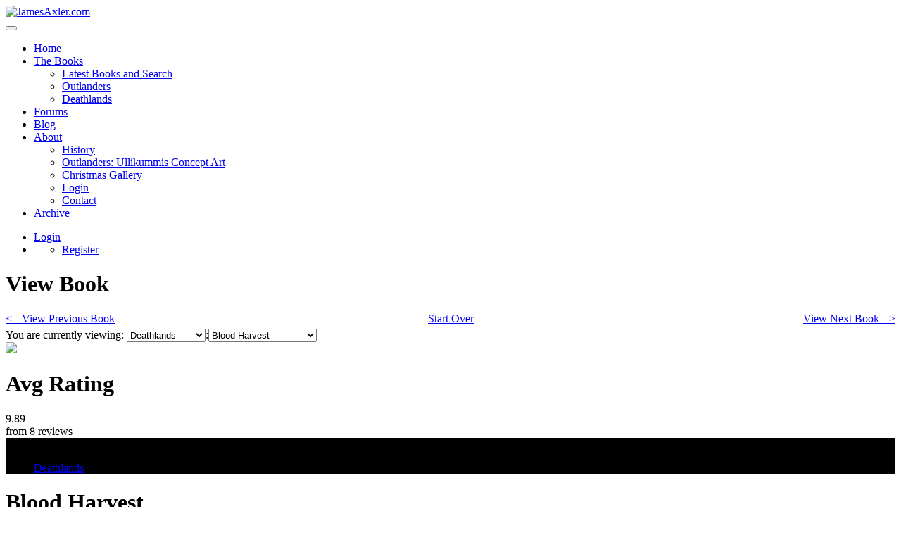

--- FILE ---
content_type: text/html; charset=utf-8
request_url: http://jamesaxler.com/TheBooks/tabid/55/ctl/ViewBook/mid/374/BookID/196/Default.aspx
body_size: 32431
content:
<!DOCTYPE html>
<html  lang="en-US">
<head id="Head"><meta content="text/html; charset=UTF-8" http-equiv="Content-Type" />
<meta name="REVISIT-AFTER" content="1 DAYS" />
<meta name="RATING" content="GENERAL" />
<meta name="RESOURCE-TYPE" content="DOCUMENT" />
<meta content="text/javascript" http-equiv="Content-Script-Type" />
<meta content="text/css" http-equiv="Content-Style-Type" />
<link rel="preconnect" href="https://fonts.googleapis.com">
<link rel="preconnect" href="https://fonts.gstatic.com" crossorigin>
<link href="https://fonts.googleapis.com/css2?family=Anton&family=Roboto&display=swap" rel="stylesheet"><title>
	The Books
</title><meta id="MetaDescription" name="description" content="A bibliography of all the series and books covered by JamesAxler.com." /><meta id="MetaKeywords" name="keywords" content="books bibliography" /><meta id="MetaRobots" name="robots" content="INDEX, FOLLOW" /><link href="/Resources/Shared/stylesheets/dnndefault/7.0.0/default.css?cdv=503" type="text/css" rel="stylesheet"/><link href="/DesktopModules/Catalog/module.css?cdv=503" type="text/css" rel="stylesheet"/><link href="/Portals/_default/skins/hammerflex2/css/bootstrap.min.css?cdv=503" type="text/css" rel="stylesheet"/><link href="/Portals/_default/skins/hammerflex2/skin.css?cdv=503" type="text/css" rel="stylesheet"/><link href="/Portals/_default/containers/darkknight/container.css?cdv=503" type="text/css" rel="stylesheet"/><link href="/Portals/0/portal.css?cdv=503" type="text/css" rel="stylesheet"/><script src="/Resources/libraries/jQuery/03_05_01/jquery.js?cdv=503" type="text/javascript"></script><script src="/Resources/libraries/jQuery-Migrate/03_02_00/jquery-migrate.js?cdv=503" type="text/javascript"></script>     
        
			    <script type="text/javascript">
			      var _gaq = _gaq || [];
			      _gaq.push(['_setAccount', 'UA-13185556-1']);
			      _gaq.push(['_trackPageview']);
			 
			      (function() {
				    var ga = document.createElement('script'); ga.type = 'text/javascript'; ga.async = true;
				    ga.src = ('https:' == document.location.protocol ? 'https://ssl' : 'http://www') + '.google-analytics.com/ga.js';
				    var s = document.getElementsByTagName('script')[0]; s.parentNode.insertBefore(ga, s);
			      })();
			    </script>
        
		  <meta name="viewport" content="width=device-width,initial-scale=1" /></head>
<body id="Body">

    <form method="post" action="/TheBooks/tabid/55/ctl/ViewBook/mid/374/BookID/196/Default.aspx" id="Form" enctype="multipart/form-data">
<div class="aspNetHidden">
<input type="hidden" name="__EVENTTARGET" id="__EVENTTARGET" value="" />
<input type="hidden" name="__EVENTARGUMENT" id="__EVENTARGUMENT" value="" />
<input type="hidden" name="__LASTFOCUS" id="__LASTFOCUS" value="" />
<input type="hidden" name="__VIEWSTATE" id="__VIEWSTATE" value="nVNBFvqwVIyqQVq/y2Iw6tAW+T26D3jFOichZeGNniuOV9hC+0U/hkEQmnik2aTC4ujK4YfMc/ejk1Eo3yVrbiHCovloOLag3Z2JkxAPyygrzvpDUjxIg7cCowgT3Kf4Jvuax7Rhq8QXdJSHjWDiUccikh+GDUxtSyP1NrFPV91geQ4dlJBYRuBh+jX726c9j3JH7gCT5zvD79g8hFuFeoUfc0TGLeoXTVRLA3R3UK7sTPRzTB6I0z2Cy7yKX/NZ3g4sZoj5R/DRjDbeKY0yjA6FS9rXHyYGZ/PQg6QxsVl0XAXsqbqh9LH3Fi/ZDqPTZY9abFlCDFUpBYfO+mtNvIw21GCSCb3IApTRlEweO9j6ePV4sKWbs4XyLKGTo+oXPvUCY+PtzeLsY4GjKsjxNSE4VOZNGmjj5LiREMzfRYEyPC2oNjJoJLQCZmF0CTz4PM5bUpUrxmo4i8EA/o2X6yJS/Dp7sXt3FIYyZ/ecPW6SRHi5q5YSPPV7Mj9ysDe4bGKT19RlfS2WRTHPl8H9iTAfD9qs7VAj2hTIUqKZaBS5DFJQZj0qeSsHSyqrbABeB/oj+9YMvoGfGf6QGXE06BAsQKyQSbJT3IqnTzpApDgMp5Ky4hjZaLxrLPHni1uAdThw7ris9SIsWpKMOqm72b5eYssON2BgvylK74ewB4kQGC8vaWtwP7kzsOW+dtd1HW2xRdDrJI8oEuLInWpX9lLOzFTbH+TTN9/0GKzWRwLry6do49/fkyS/jYlVnGE0sbjsJtCwkFjWswTAZkKYWqamVpeE5FaHS0o1zMpmW+aGtQkze99cBrR99wx/vbHJLv4NmiEKFQLdBEQKPx6YWgeKNfTshl9BDWXrNYEiNgDWXdEltDr0AUF7nnZjyOwxh8xGQbaGINPUZg62O9p2VLVm/CcV3dm050clUchvbKflo4TKx8X+muo3KUWvdTutKef5rJzKFKDqY631EzX9cXQE9yKfLqb9l1ZxqWI1AgCEGJp7sWBz3yKqqc0GvMu3GPxMtYzrY2oO4eoXO60jp/3uSdvZznfKd+Qz2F8xQefbZv+uRWPsKBMspmPZpZuNEx6zbliYInMfCEj/pAjm1P1wcLKe1f4Bp+P3JVgqZLiwdoBZapoH/PYDHuXULAjzF+wCsfcbgXDcZaX0fCPyWZ0jN1yy5Fn0y+3B4gmENnZAMFJGnFEQGfVBTu6SEhIiIlPB/dIlTGNkgE8TBiBMhDF947p8wr/[base64]/0ieM8H0q8TSCQLCi0NQGVE8oRzO3hxeoTjTWDWOtpypZSHmz9Be9JYCARooaQjtFjZrA0fJqO7qgfAM0leO93oCHe/kJ/ST8c8D6dx2jD4VECxlWaPd0s3kOXbDh2yHNASZzy1JZLDRsFxMahneHodNw+RGR+IxXI9qhY7QuRu/rEaA/qn2EbMzunSnfqNvyFzGW2ZnDEWu/RyRJC4dkkwBf4ZYG07fkI3TQ/QQxuQiahScMlK4E6SmS0BLviK3kSFOjDCaLeuVM7ZrD8IHux+0eYClTUZHfeiCW6gEFb2rM+XVhV9afZZevLr0OSJPYu3Elk+7j0grNkrXuvvPvpaXLB12WU+tBlGOQ+fdRwGP9RZXMiZ2DstQPvl+W4kmmerjxwRirC4vzciYG7cp3ylKxx/fSnO3YTDgCbK37VVbZFiK5Ur5ZeFqv/WgWz5JrkLQLdUpURUJv52DiPe0Wfb0J51vB2l14GXzgfQOP2XX34U37qjKKLm8mfqYDRPesuwYW/eQs3Dxe79qcXVN3LPo8zerabOmHXw+dWApb/rMFG//RJ4wRvk2kUW7c/tww9K2Uc/vLQ1nkwp+Gs3uer3/AU6c7XC43VLm/j8CRfSXxP2sVVlig1gr1VUDg2R5pSOwPZBWZuy0KsJk6G/34036nnlKhOuuz2VeY/AVkKMlUXqw5cyXBRGytL7HYIa0lTssWkZ+tThp844p0OZ47c1oixsg+qT3Jz2RnvQfPmQ/rLtvJJOol9zAx9L09J/2YQ0a0jGlPcqo+/VSSREyK51wNQs3IvH6uAG22LdquaN5XMnKF89eJcCB/aTYg/1e0GHmOme6a/fZp00EF3q2kn7HoS+2QQqpeRLYlUC9lsHpfGGrbgVik/MNT/MSNmo2/OxfZESDt8yCkWLsPsxEB6iPF1mDf3HAwXluKr2TKE9p6aBPHIrwWzasc0OKdgxVZbS34eZOBqW7QM2xnoqqAfMbNOvCloONeVnz51gFOVfT5R2l/5N/GSOcceEhkQvFfxES/KlBsIi+9SkOO0M5E6iCGH6xvD8Jol2E00cgSxHgfTjTT5+LkolVn4oG+L/HNxDka5KzBnof+o9U5Lwyd5wsZzMEFkQI8QJeatPUYqcbSkJuqX+wlrrC2stvyDW69aHT1fMmiiiHbpy7IitnbxhcDsEbhay/N1F2/nIV5zSD4zr/rJNgYsGMuvuGINAud3EBJyIToIRwzpA06X3grtnPWQQre3QYdCW1XAmKusMHGi7On5/0qfbLPj90qkRPkFWJA18/aAgISEZqJc5Y098SkouL33IG6bcIAd6PkSDORsz/KiAhebzyDTwexeHG9F7rkJGgCrlqN6uyEi+oTImpNl93WtqET7NwKYfWPmJXTeXRoYlnBd7lzLekvO/9Bp/rJAcTDdL7LhvoZ25xyAf7LuOo60FBSD/CubWHDGkxcHApIbb8qs0lldm2iB+c9yUoS6Tiw1rKKU3vDI+7Gc/TR6j22BStmgOIZWi2GTmbagFahZhBkKX96I0UaTzhzZHpRJz9XSvtty9SNWy5+aE8n2rnRVWwxnpC/GVfL9yCBncc3Qod1BcU/BF87VT2y9WIFnq59bdmCY0HQ+UTrAPtZH3Br51ak4HcqcVSp8uzYYHPJFfH/TlVjMg1JEa4oWVkp7xEnFtAvkYSPaNjckyoCSoUkgM1UATUOM9ADq27gk9ruq9V9HTUQrD9Uondl+rDPEWXwVsFWYc9gn5I44mPh9KCcxXKWKtJhzieI7GwZfK6Pq/ExrOGWfJe99JtTMmVS1EfBNO6tX/yMZN/hT/Cz9pDMsEkb3fS+gfVtwrDxOnCbMfj1zVwdoEJz/KYOYejKG8zQrYmtuh+ekMt/KS0jGB4r+E24nakXBsdoaz3et98U+r6sVGB1CI4TRR0JA9PhvlOJIDBab+k0PSQkM2MQwVTs5UAhD9X2IYgWDwL2wp+Mb9kKzt+TUitd5LVFIjWoKP9FwR4ja3zRo/2SAHKgcBtHITj+w8ZOGrHtHezMfKHrKDaKwV4BAmYPT7nWWshfYb4zCMfdc+T75BT6WAPT599ibHkONb7EWrygNtkPwps4UiX2MsigEzeqky16O5Q1WfcKKMDu5POT3qGwgVQgYdxbArVkEHZzzLxSZ3+ruGryr0/Q+jHL2PP5KjtKNAhUG6Aky3M+TwAqCsKy5Zm5rjAX4QvOU9SnFOLAqyflOSpeihP5KLdpu+mrBRl3doGKSeCNypB0EZ7VSARZg6VdBbHPch6GbWleBiato/Sw/wbOB0YZeLTRcHxBnrcpPuyHPB7K0+0n0Ch7xeZLc9ub41hCjqmfD36HYNLexfc8gnHrCnJdRfr42ASn3dFC1j9MZNfwg0k5fP3xcZZOoW1/XdLfpm7pBTrwmIluLVDOupPkXVoeHWTsG6+NtMF0WyKSFJBtV1GepBKsERudqDe5SydlJw1+BawOCMjfc4fBgKfx+BRGhwpO3Z4hlkB5xSRP09CaUNZCguKl2M0NKIuSHFW3i55UHf//HVhzJS7/iWrsPo4rf7tKqleZSA8QvCYoJjoXCjs47e8xeC8FgRNc2LQJz/eRN3o1kVB6aWSvI6v/B4WMN1jgj+TyKzNErcYH0k5ERL+4UjF1IV+65Axa64SdugZcWpj0z/of4zBVuQCW/56dQ+0zrVJjo3FLjZ8jFN9jRFa3rQsC6NgAc1AmIA7JLvV+wOU0DurC2sTOOWGSl/cVjyhl9zwx0mQRA/Pm59DEWYQBE84NyHGHziCFVbpR+4oK0WSUGt84GjsgUwqV2iYn7tRYFm9IP7uStM3Iucx2qNwXRV9gmWcpaTucqrtJtDfbp4NciIFwXBuDjQm0MREsag0FpVnh2dHlkyGuc/XHB9EUqs6BypuHIXgHyYYaavUODp/QJOXgEoTcMqKoVT+PNyVNQ2ZDPFfroScybmvD4w9Ws1vdi3d63TSTPCFD2OxVweZKz56E66xhr+MJi6Oc9MKOhmXPHmRCLnAnJQ8JmOcOFBUftyg/Ed1tz/Pu+EjmoNf+qt3AGisiUyBuq1AwLr/friWqpkgauvQ0V65LPjwaGV07FxvJnAojTPBvnem3Mbi74P7FZUVV5OThDngz442lI8XBgFjGESm9PuPDhIBes8+xqvUTF+R4RY0AGHWEpC2v7sFSjPfeHxfINzWdf7O9CLsQr91jzJRIquHUsdvimj0jauonnvpPyLyWWuCH2eKivpLD4HdAqAC0NmE+Mq0KuC8Aoz/3Er85frF3u9eh+lgx75JuXqkmMy2qcN1pYvIUBkCRjPhTVSuGfe8mvDem3qv2/+AfpqHyNdT25S2b7Rxva35YoL3c48aupns4iK0rGaCwypfrS7paqggeggyMixlalWykoTgTQ0oAlv9zLpqoIqkebwc654CwEFVEnWYxDeHPUru2ev/drfKpvHVvQVEznlqJpH9HsmX+Yro/hMraNozzNd8RJvesm0RLdfEgXeVpjqztU8fJ9xlLvoaNXOIn6OSZk5uBiKH3vmZ29KHg75nUhV5F5kKxdWZhNYr/2Bt0RKMQ0nRTZbj8URXW0yrdwgISDJ4lRzKZlwplkqdb+mQiNipoucXOlnuhvave9EGSetpAY7gtZ3r+Z/SogZMNdt7C2oLLUd2Qk9B+h5NxtY0z6f/okTrG/Wzw5XloERLEHrchC5CENpIz3KP4aBHonH8AhXRdY2WUMMlaUxSYBzz8eTnN/bp8eBN9TB67fOsE7z/RHKC1CwuAmfrobd21vHRuJDI0ULz2y3O1H5DMJ/bA36LfUEu/45bl7R0B1FY5TNJg/zok9C7NrXg5FCF4aQU2rXwEuPbrf+9DWdvHzdyHKlPz9L0n0+qb4NnP0lsBEI3jxcIeoraYtwWIySOp62aw4/60xdVHK044han9EP+HM8SrRlGQGGozIlrTYs0Owg7tJdjALV8IFiu6LRAh+PlNVve1lJVGLdCFefb+LQ0GRzSOLkgcsAcdHk7A9lPHm6L8o8p4Iw6l0DVezLr7FJ2laxwkwKVb1OyKqnlPrBpfU1aYRBmXugfGzMFCvrXZ/eQZPK7bpF+J4r6UlypecU1yXP4LjGRmyeLN2MhjmDLzfMduCp8pTVV0vdXRnNhQmqdkbWSabOTtAbHdduK4ihBRSveKHga7nBqfdR9qxVl8IW956HBuqH2F+USEWx9Tc1mezMORnnbuz5wa9zIVIFMq8XcKnodVYrTM8a1obWxfH9hbghcrvcTDzD/HQHdwszRsun4GeyFAN7BGYuaf5ogNoHIvj5wxumblrXlROEBPoMPFTuqDPh+rP9QjMbX5IRd3R+z+hc2ymQMX+q95hIch0lq7zlDMHVFQfQCt1AtzBlQFVe7OWk83DNYp5hwRmtRrJhJTS6HD/UR2h9WNJEgtR8R8AUL1D64XWhkTMLI/aCAXx/X9D4mbnIimBMXfvoZkavfZzlXeW/DQCnbbSAulQjoUt+HKzLn9mYzzvOh8i7DsZJPS+LFfVWrngYbmBoPGeGr5aYDBLC7XdOI3Hv6wR47Yh0URGUqpLdwVCwafdj/T0+4xLGmxNfXdkPwMCFplt48Q6OJtDFcW9gBu40K8K6zXVF9mgy9HphoidkE2IP9fqaoHHH5PaHRn3Fo1EttUqwpn7Xd47y23LU/W2NEqilTZY/JKiayOnQKZy5QidnIygi4TZjK2Bmt+DgF1l2oQpAIFg7FEOYZENLAZPQdAKCsVuC8oWlatrQEvNFHgYQmImviTlfOryQmjj0nKmcLwPYUmdwODsjxWdLSPCfTXkQQdkqBLsIQdTEqnEAAL/IafCvg/zvoSyBXquAjLwiFBKp12k6MAZFmnIo/L1f22Wbh37+M2KdT5G0BVnA12o+XDATUnOgp8Q1geXdv2PpbUFADkX03MnjqgCan39igRFPs7DMJ39N6FTK7sNewuC7BS14bjnPGfmj77Gj6g3YD0NeC8CrlxcpazE/e1Wcb5VhFoVWnXHFk2V6HBWLLvjVp6CZKOASjqkJOrFJt+qbAqBge+u/[base64]/YlGLnk+QJoArfpU0LA1COEegrwlx1dougaOw/YSYsis2W13izPWXWDUa3SRizNgnP8UldQ0YySKujq8Byz2+DMjW/g0KyQ+DE2JS7KYWcQ8z/he5PocxPSgeSCgY302a+TDMfSGiGVrQGUeZOnLkAIj5oHw8Rbmek0sbN8Xn0UgNf0YTs3Bp4RCb7vjIIilFGtrW4XUiuNDTBqZx0LguA0zWCegCsXGGldTsdNC+DewugUY4tKnG5Bnfb4574+DrVcJ2GLXrfxT3x/zpwKCnwm5zepOlyWxkVY58GxOJr1h/2a5E3vpWVaMVo8qYVI4lGkEBJBswcJ6N5DpMS3ZIJrqBlAGBsFOtTX0cORT7zoM4+4WmFtq8iNbbv8ESAREJA+YN+2H3AUuFdhGozam2wd7kLSVy499EYqdVczeTX9HMDpRe3URNBdmRYqLgpzpJ9jCRWHGfFD8rv/xMSZUhJiT+L4o5/fcP7pzUZDBCoqrTUgaH2en2jQlblU+m/qA4TCcSDsniKVqlf8OCXI0sCJSrv6vtpb1buj7HCcjvC7SnYcVwyqzElSRTeVRx1cUYZZMCX/0jF7M461eOplyOG03XTg+WKKEMs/wK35pHe5Y3xBhjwBz9nAvP9GakX292i8aoXUdjfpezrY9lr0ghsvXC+8ggSdoMTYh4VeisfsycN8QJStRWKUv2pAza868SyZ9iNV0IRarIYGxK1MabuMYVtgP42ujZALEfPZpj5mgRASY0C1VhLwJ8xHoqRPPD7rv4dQvlaeI7//V1TP85FNY/z4qHAtNEeo3s/DKhix6ELRZWpBvAsaXaI3/ilvmnjTbYhNnF2AZv0n+GJKWj+N+MpVarzfoOVz/jwQGLZBgUzWpIx3EqdHlpYuJFMm+NRIZAjt+mGk8mfYWlInJKN8M7WkZWuJ74LQUmwnqf9Xh4N88p5xyHO/6XIX9VVpzGtlVtCYR0QR1iUxzCOBdfHfy2AO2RyyZvBImKT1Cx8VRXX44DfLflarvH5vn5MnYM/FIvcu/EeUNoXbHH2I3Imu6gIrweAoq7shxTwNWFE6NCU4Rt7SPobBsl34Sq7pDy4n7HXy11y13aOSkvrXzCtdU23Wm6NgB+0fL2+m3oiEci2naWIY1ow/KrW7W041/AlxBA4s3lfGhLGRuoTCAnOUGCgEeBGGH50XhpnNuTWEdac5BhG+9jCb2SZIxYCqQcYtEdy4I65P3M+MQBk0hvtzEzsocoxrADMReafiPeFYXV3rKEPZs+XETRCfnbMtsyelv74zxS/hxf3sSUbHqexJJGNWfxcCprv8gTF5arIxGkpkLiP1Mja2B5mNpe4NvBmGybtBx8AI8Ia36VHod1gqQ/BUtNHj+TffAIgSU/[base64]/jAkXqkzMayaa9relLJ2B8eEXEVILftH8mzuYtHiaDErYzDHinROy+L/ZeRB0cX/XbiC0IhPobF80xyV/Ogs8g+QJKZMDjE0wgP7dYRZHCqSZZYxfgTUrdCwustkB3NEZSaO/8Tptv6/5/TR8lZqPFrKUWS79EO/DHWI/X89I3taBhPuGxXprXRJPscGhQNE15GfPcZZcw3lwx/74DXDlLYzgNjzcxaDJLPIYZcVwBr0vEPW67TnrzmB1plQbioz24raM/1oc8xCxLjQ/A5Dk+JRXuI9VWqGsgF6gi5xjhwCP/CZ3AKU45XqZt7jkPqOeMISeqneaAyYpbxsD3qYveBrdm0g5PZu5Aw2UXUhF0f/Jm6ZpZac9UJ9A12ABVsBoCCzoSVj/fCHFhNgxoDm5vHDc1ARBlQbebmzuNH5Vf8o/[base64]/PsCMwivQZMpQX+cpPXAls31lIPtXqyjJ1+OGTfEPtHRB5j2BMcjQfvuMK1Dae4nYzQmfb/q4ZlwAa6htuk0NSNu0qjnK9dP+0T5I0j8SR0E8bhaDJXBgpwfWwkj5e/Flh3BRoyFDnMF+7dLuMq9ByUc/ylp/W9u3X0dqjRymXAchdghhFzhSrdWP9QwgGSQd7zCkYRXbnFsDV+TwNU3/NVjMc3cVa5YfKvfNG9glDoBH2S/p1CyZjoFDaXzR+TX11r/aeQsw7w+AQOiAn/lCtfrGCAvF4Lxf/oIMbzxuv14ryO42zMVJklr+Qn9R8l16NVolGhvtc7c82U+TUYPJehih/Ikk4Ns4Rvz4C1f9vRyDKHbBCwqGRoUc3JzWb9VFrhJGh7XZqtMLBghznl5OiiiIzNI5VVXNpakACQO3a64xBV+TP43LBNHAIO81vd5tuKz2/Gj4vZF4B/eKkroUMTGi4q30dm3pQdRXg0aC8L81hV4T0Bnn9hFYw5rzyGzdBO2FPgKGESfekwRat78Rj//6JRjPKV8Pw4CykSvRwoNqtA8yAxjda5bFaRJNmjBk60JDsiqGR6vEieSUm4pl0nJUOFySvGCpDGZS+qdsbnYAzhOOgrghY8/AQs6TCk4LxroOxOkKoMH3PGLPTx9zcg5cTWliuIRIajrgEZPCxbZBTSGAVVGQJw55+d3OFYOqX+qWwOks6ZtOtH4S2OD1vdc+41VxgIpFQoMyZ1gspCFU4cLSNxdx8VadIK4PT1jYo1s/bBb6p9/FBjcdN4yVInPbAI1LFIbc/t2zOagoOi7m6mXf/xLjMAgegp1+0IISFkve8KNSZ0efHtsrdhAG+PUOndJjnQoHgZkIi6DH7SSBLv7XHzvPMhzgyk0r38HrZP8PtEqGogh7nZKXjQsS6Ipvh7HuekQU2EIQ2ClOYdsTfi1dxkwnpWrLfYZ6F6AZQGMCSIDxZzBJaZ2rvXu/lKk51C6bGynHFP+aUoJ/ZoKd21gNTLJ3IbpkxlXg7fs5SeRtddstW9Mp5iQLhM2obeSwLyaD5xhHvVfidYOG65bN77hALdaViPaluUicuaJljogVjYIz4h3vctSuU9f38VbOA64uCWHJwa8GnPyUan/KMz8uDTgudMlEcjhewmnPkdyRmZaCw8adzPRxrBLWOqh3nY5NUgSlIPdw1OQnihv77dBCfMNdTluafR+2gPZqhnPsGG84lON/r4tvYkiTua/s06fX9PBj6SC10dZ6cS/oVHrrMJDC2V4m62lEbyP1deUOLevdZUsg6P/tB7L5L0nHN/[base64]/5mPMcfgRA7lnPphlUUz3oSv9VCKlOiEtmPIEE/wVj/x5ukZJoIFJ0KuDaL0fKAp+ec/rpVGt+dAZupdqU/oTwWFoszEyN4TMXISeQlLBHupcWGwplX9vpiv9yA6hGMI+MUEE0ke7WLE/qRMBBLsBTAx7AnqDBj27VV/G9Ux/gdmpQ4h5AzuKmrFuPsY3KFxw/Ay6YrYvNN28dl4Hyw03672C/nisKn+mt4AMnEhVbDxpbO53SYEbsZqt3UQw/UCWeN1d4RKX3mXRX+ILLcPgXqy4/WkaLMDu+8dBIIo5/b5Yoq9BdrOA218Ta4PrHuOi2tWkoK+1ZAeBKb3zbZfc1uqPz5+dLcUoaA7SlH9HQuTCo/T5+vlHDESb5gUEDWGCN32vh8a+E4WAOgrzH73f0awZ3o3SFcpZ0etEBC5v4nyqZpFYNejotpz7IQj3p4vlCVJtVO47+lA3S20JaX032l26N9X5LQKt/Mn14tUUpq9JO12Jpx5d3LEWdYLGYozm7q3oa+kz5tNPnTxqpLHc5G1TXpviIrQHZ9xmyPApm4ypU1TYaxagekhDlHHbhxagOTwnh17R2FhdQKwCMYXYLqG4e8OD//TWxmKQpLkXe8O8RGkba5Ro8dZYTb0/M9GzC541OjKM32t2qayPlTAqYtzoHivmtf3ed/JkIv8X9Zxjf+NnDPWe1q4mmnB6voSs/n9w8UCD5PYo755yhUEO6IC0EZdX/UckAT7mMMb/WehBciPZdsJ5tNwJk5IzNlMHo+Amxu+SF3OvT9ewrXfGoh5VSg8n4xBkeyzWB1hdi7hf8UpH2wsmUjouNKNUFjClprPL4OGMvXAFpDqWI8d1LlNF5on3ScfTGG7bA1emyTG97vMGH2RWF5oJ26rsPpw8CjQTxXjQtk9xvE86Ji1qzXB/oJuaQD8+v40fEKJf2Bio+o4vr9IabFGRz9A3D38J5vyc0rql6AdaaKV8NGO6WUR7+KD50GQHLwcFFhe0cB0iv7gEPiEuJePW2/OAKkUgXiEQXySsqj0bPs5dpNKJIn8tcXWSpve5n68Ssn6TvOikZAlUlOnZ4hoNb1IgySKhezuM9X3JGU1AwB0HiCQKVGfsFCcWOS9e276NhsKJQOTrny+W2sHQ97WvoSjnbJ+X/lMO9hIVNIFmhxZck5mnxOUdiOO0SBAWf2Zyvs+ULKmQaowlNIoRUaYMP8xMEEJU+YTVfyYUPP4nQ+MsrOR+ABoUgEKdd4WURCHh8YHJ3WPsHij8TXjnta1u/Czd0GIgw9G8oUINTI/Eqhvv8r0Gr5JWnwnQIWCdCo0kV1/2yFm+3Y09MwByit/JQWcQ/S/dRMbB3+UQ+WVRdxXuljwt3WZFHzBLAgudLEjoEug3FZzM72/z1Y9WZMKuVAdYcUhlM7ccnfvL4bvndv/1UBRwMJ9GLJj23W56t5WR8iWGDfoR40CJZ7n2wIHZBv0BGo/eJC4bz52MkYQSt8q9vRax/m7ybyPuoit8OSkQCydeWIvg602PBUvNuBHc8uLuc6ZE8ZJwpNpW9D1fmiH/nRsrcEU/[base64]/+bC3sGWrP6lhNfZ/VNvVQ45qk4cUaENbUioeD2ecsmeFlLI25WTjBK6Ex6KV7w3v5vjnrvF1pIi7C59YnW+UysticTd2CgSdWAeCbk7ItPv2XA3Ljffw6Trh440gpJFqJAICHGKpvdeQG6Eiv6UdUT/ThRYBEYrYyimcqGqUhctMI+lY5yAEvHyS1Qo0jh6d77/MYfjMcFnV0Mv8GJeOsfv44CLPXOgMGXGRJnJZb/dKITF5nMBb27sVukU1LMqAZii423Bk9kbryU4ASgvjZGJN7ZjBBPun4Hhd3L+xvReZjoY8C6/gW59tHCdaf3bWCTqxZD4b/S82G1HOl7YLtU5h1vQpKAFZWyNg8EgkRNmAJFxSPa61BpFw99wCDAUhBqerij5wpY7PkR3Zwbgv5LekcUElf+ma6uvsMCDVm/G4mwRGXfULqR/QCVLrZRnp3Iw2Q0TYVQGXiKBCpxWJLkDh1dIn4slmKVID1drGni58qytNq1L+yX38fK0rU5oo5DNflPkeImL60LHDpIs4Da2d0PRpIXmdCoQhsp7mU+MxLHjUYIEpezU9ZllB/soXLoffErbQ3lU1hFRKVgPfB8w1sdK0S4XjsQi9eeyORg2jwFwbB7z/vcqE6kHlfTGgGOf8+/x4Jr3xrECh2lP+aEkh8RXiKIIOBSWTtm8lOGKzAcQXSU3hp5AqC+faZQ2keFJuCtYdZPGLCwuMauvY+2YaA88ZVkJxSU8c3iygsiIPT0rB6k3Et+spLwZDw+VoKwkKUC+aNsg3fKsGm2Ltmo/AxgxNU2TWciJRUcE3MNG3rVjlpKPgU/6h8QHlDRJ4Pzs5XW/rmoacmk4EOAu2oyGUhJz+eQ2ni4q9Bnoqm7u5z0ZV63tRv5rNZDZZD+wSw4rHv0I8whmYj7D6rtydWZpDab2Yv1Rmk3jpHc6X99Wuj3AQ+l0A/J1pixCX0tgT3PFaMRypg3sAk0XQtOvVoNUbth8Twar+gxW70jYCtuO9J8Yt3xT8ARFWQVrqp6wrDjmamwkt1rBcHP6mo9cVptGc18c3xU0cRUWLf1q/+HT7cWAV5LcWghmSNACQ4l5mhvwj5PJWh8ugqEHuPrwdT/noQRv2FyuOUUiDxRjbuiwE7SKtvF/9sBJWbr3NNlr/XMgE2HAK3nGzoQzevIBjOtr3XOIP2s7SKTpNUvI0dqsZboLB6ISop0+DrmlcIuNY6J6yfA3FO3eCf727AI5h4FrXXPuk1+Ovw2cRUg9lM54Q6rlv8upSq16iSdhpFlkhlNb3KPW+etjSLTzrlW2yZZ0cwmcHP4A9A0UBdGT76vHF/Tag17WZ5lAAk0pOPIdFgF6gMuP47+7CDlSDz1b5P9oQgkb7R9vsQ3lERqMCkTbcBB3Ef71MqxdACB3Bq4GwayfUW+5ZpJeAJ7on1V5jiRkvD2XEK2z9iP5FxpTzTAQWabza3oQwxkb+9K+/g/o6WdmgqBPx9PvsLO9t4tZiFX/V4XeyMd1AE8aRYNoSoYYbYgk6bZp0nKLGiWV2/sNYiYROvy6D9pnR/KK6Iy0fkTFWfB6shBOs4qI2h5JUMvfxe/Pd/u0h/CeZF/OMD+Bq8r57h3lRbLkL+PSzpHvuwbTDXzFwqGVFN6yC8YJauEqN561XMSEDFJ9/[base64]/0AeYG7EuJr5awEl/RMHL7Ic0fRzz6dzFi1+l1buWi/TGURaH3WbGpVNwBeBuIiuSTwC2E82UtOKeq5R/hDJVtoj7AA8Jx+HKc0vE/Uwc5ZRcskTa4do+xN7Q51AKV2mFUiQAATD/PSme7SU3wKRXSLWxs4vo93RJes2wKrPD0/743DX1z1FyXFlidV0tk4ymtr7KxnwK+PoKYgtYVkZHjrxsQo5pX78mPJjHzL1SbvMMSup8GOtDM6tzWhmGDECNI5AGzJKRKNREel/lbdyR+KtURLTpKdS5vUlpOtXfgRvLu2/bx1lwnFGRmxEG9ohzAUXqZGeA+ZlWS30UmwcpHPvC/IeIW3bGWbppY0uLS5aJ/jy9ZkN0Fdb99KmyqBIomxDkLV8APmFNwkQHhZx7rJ9vrCmNXi5nk2EN8ndKnymbzjO2KCqQuWC3tQe55MwJNqzMewtQ2iSRq86wvDSQ+gmnmbr5YvjajdC5QAXDPpy/jde3DrvAi8IcBmpuZCiPCDdUEzStjTMiu7MDHhU2anoi7PjuRalJTvp4BYx1UInR2FKtREf9oppWn+rP/jthGSag+ZZ0ut1r0xHBdLUordedtJ1EGqd7o2GRiwaHNamh/nG/rwu0bvu3m+Md5Hk0Y5mfsg4EiwlkQxCCgM6jkF2aOsw8w7lRCcg0deniu48I+Qosg/P+1UhdlytF1prE3FcxVtr45P75lt6aA18Fc3jk4EiSjYGnm9tmwPPITr07zeShOTeZlgHRD4arcHFCniJohRzbZKPabFfXycpM8G58PjKA1oE2l+yheJqU6LyIq/9Hco278NI7aP8IORMoMrvaDwuj9NSSJT3rYaJep9BRbimkg4igJGeI7ohrGW/8zeT65RlV7DVI/XIFRfIVjfTIU27JhS6NkbgCXY350KftfkovrxR5pFfcYtFJhseh0c7YNCSD6MsehXOSBY7PKwlEXTEpc3wDgH5tWIqsNnVvQG2McskHocryBgJde8DAMQerP3nMNTymF+Cv/TTl5hM7cQ6eVtSLtyX3wddWX+9rneIoOKZR2Jmereh11uidD88yCoZohXcjfYx5Sw2GHJnILG/WlAexcAKsAaQ09egmy9zrD4823ZvmYAcNKspDHbw==" />
</div>

<script type="text/javascript">
//<![CDATA[
var theForm = document.forms['Form'];
if (!theForm) {
    theForm = document.Form;
}
function __doPostBack(eventTarget, eventArgument) {
    if (!theForm.onsubmit || (theForm.onsubmit() != false)) {
        theForm.__EVENTTARGET.value = eventTarget;
        theForm.__EVENTARGUMENT.value = eventArgument;
        theForm.submit();
    }
}
//]]>
</script>


<script src="/WebResource.axd?d=pynGkmcFUV3hzLWIYYA85WoomuJdW5dl8thKTsJw9gD-k5RknMHmbKETxcc1&amp;t=638285899360000000" type="text/javascript"></script>

<script language='javascript' type='text/javascript' >
function disableEnterKey(e){var key;if(window.event)key = window.event.keyCode;else key = e.which;return (key != 13);}</script>
<script src="/ScriptResource.axd?d=NJmAwtEo3Iq8eXql_4eCqUzqjb_AzAxP-S92eXMt4NXyrI0pdxVEYBpGR4Or2OF0mTClMGAemsXk8h_gy8J0-row8ZzRWRGWT1xc6jTsmY4GjOlLTJ0DX7bJ6eU2DdLh3IC58A2&amp;t=13798092" type="text/javascript"></script>
<script src="/ScriptResource.axd?d=dwY9oWetJoKqoIFhoUK24S41Lb2LckoRVJVrdbnRvBxV3c4SMI-DNh6iPPmim5OT-ezco3PHC-OjvSZGVgYlrWKj9nkOvvYQtS96JwYYplgQXdOwaKBBy3_6l77pEulFRwezMvlF7IMzQdMx0&amp;t=13798092" type="text/javascript"></script>
<div class="aspNetHidden">

	<input type="hidden" name="__VIEWSTATEGENERATOR" id="__VIEWSTATEGENERATOR" value="CA0B0334" />
	<input type="hidden" name="__EVENTVALIDATION" id="__EVENTVALIDATION" value="FOJPB6ksz+xMbw3BYcIDhUZ+pnFXUUwBGT1V3TvYR1cXFnbde8Rx7PW/DfLTtjo1PnfJfeSStlSS5Ch3ERnCQpXL8SOJ1Eu5TdNnkZWMcdM1LQ/2oMxhxgYGFLWNq2Pi1zmpJ7F5fsq+oaJl/QevCMmyKdu+EPuh9ww5OjbdjHf3lZBfA8mFW0+BtTSsfdLC8ntweTnJUs/p64cm/[base64]/sRvRZWfHuD5I/hOrpgeIR2F7OMgnA1PkrAA3yLdz6qfpNdXNxy5kz0dZ+7hWfO1TXSBNOPXbZAuWMhCwsK1+gSvEmKjr1jV6SN6GLBpmNSZKt5pr/1SbgW07juFJfZ2HM4NtOJ2X1PPHY/3jUajLFHE8VyvhseANGXFZif+A5Zu/OF5vHbSeeOG6etUwFAtYBkk/zJq9IQWUtzagVmA8qnXrDL97eL36ck05yMUdqAUoQ3QDm0UKQHCEfYVg8vjyRzMAawfBBo74jRy7vc3IO60O+7LNpf+t8OsF27fChpfwOZWHNYs296bZcqHbOBDDVEtaylWWjmjQDKvWTv2Ruu2+eLZipSBuUAg89VpqMD1JS3cdC3MqhQlQcOD/PpNAu/YPsimLDf1jXAIaSXM3//[base64]/sXYJNS2sK2/rjEfOuFpkSxOkrtlk6y31eawKBbLvRFSg0PW9KONvYjWjngihnrINw8ExBFj23b/rYqHZgta1RrOsy7jfum5Zzcti1wblwA//w2JrPjr+6pWQZybRW+u4naLKqTrcwFSp1V2GtWfIY/pJEUZwl1wQIKr8bcRedSyqlZelIKFJmrK8Wj2lpl2VS3M5OtfLpdmL2lIOgCCt8nBZmJM03m22DWpr16oy0P6Am+U/FCauhUJ5u5VZYWpaB8GmrhB8NZ6qQfSHgpsv079E5wL9JWGajDKkpyEkjXedfPsTHOOEgl0dxhppexwsvrDyTAvlJQizqqSJHsfIYpH6q0ytVm+SvSzhjvAZjvWcol/Z+3lU2C5qOZ15Z5vm6SDfp2tRakvWYWAty0cyW6FvOHj6WtUhxQPh8uAVKvdFgcvJoRttMmWyMgGhTNQ6FZQ2hKiI4R+qkpKtmMzCSwSxIMVZmpF36dof10Yox5tuKgqUvT13EP8fIHr0ZCV2Sg37CTtiK8Q4BmBrV+wYrqqemjdi/buKTD8w2FK/ON8D15XfNhMO+/Kd16tHtqfRQMUEmZ9HY/FROD6EHW1dIT4AWqre67JtSMvV2H12eNXrCpinqVJrkPqN77X9db1g6sPrtR+5VtW+y5yNGlJcA/eHi2e1d+qa28KG1JFouLRHRX6MrdRQB12wntaefbu7B4SQ9xDSFJJkPxmamR3edkyM7+irGPygu0DUHBU40zRnbHQG4QBCvJgDVnzdhM4eD8SAIU8N7fsS1FAp8a0//+g8hrv8i/ppEoDbL9KeKHcVKz1xNPX+stGgatuiid01k9wgkzgd/CtB/gsUEjAK1c8x7ctwm9BOFKrtoPu7MGNK0M8Wqxn37Pg5f71L0nhqkaUCHVu23VNW6+0bb88MLhQnI+TRIPUrNmTg85izJiNRVFsu0ICJNKY1HWtxm6TLBRwwwXtf6Q64s8INYkeZlqolutV7a3o9fAQ/PtaVLzLhRksRBcTnJdS00pPkVwnNGYba/P1f7NTKshq6K2SNtyZD0eRSo7JPb8MHS7lKFYpDtxZCzRulEYfNbddkykrhSBLxXwB4WFaFMJrMOcLYs5QpxpC8wlbWuBq9xost/[base64]/Ni3XZVj8vPwcqHytplM4isdS5OPyZ8pxp0b4M7CuwADmTfuQ+7dUjDFYY/kIHig2/xMoM2sbhfOYPg3HbJN7URs1cJwlYTfsDP9UMRxU1vWcejEagCKizGVq/b9wnKCQPyMMn91wE7dKNMFCmL+u//rnXDNhExcTVxlFYe+a02EspNApSyRFQ60QPmmm+dheKrPi1Zfj8wSG8/kzgI6NblmzhNoEvfDf7Zga/vGxFQR3DGo+R10IISnmVgCqArkh1oJ0ZRmqdrVFqRWIhHQeWvoCTebXDzWUB9QpUgVF4muzMoPxMVsn3UJ2Q9Rq/liSu8xlAdgt+xBvBBWJX5SL/rG+aBC7D0aeKd2lMJroiulN3o6o5yMNr43T7mGYMfmPMpXwowKOe+q30n6oX1jN+ZzgRs4xBxj/FALozWA==" />
</div><script src="/Portals/_default/skins/hammerflex2/js/bootstrap.min.js?cdv=503" type="text/javascript"></script><script src="/Resources/Shared/Scripts/jquery/jquery.hoverIntent.min.js?cdv=503" type="text/javascript"></script><script src="/js/dnncore.js?cdv=503" type="text/javascript"></script><script src="/Portals/_default/skins/hammerflex2/BootStrapNav/BootStrapNav.js?cdv=503" type="text/javascript"></script>
<script type="text/javascript">
//<![CDATA[
Sys.WebForms.PageRequestManager._initialize('ScriptManager', 'Form', [], [], [], 90, '');
//]]>
</script>

        
        
        


<!--CDF(Javascript|/Portals/_default/skins/hammerflex2/js/bootstrap.min.js?cdv=503|DnnBodyProvider|10)-->
<!--CDF(Css|/Portals/_default/skins/hammerflex2/css/bootstrap.min.css?cdv=503|DnnPageHeaderProvider|14)-->



<div class="navbar navbar-expand-lg sticky-top navbar-dark bg-primary" role="navigation">
    <div class="container">
        
        <div class="navbar-brand">
            <a id="dnn_dnnLOGO_hypLogo" title="JamesAxler.com" aria-label="JamesAxler.com" href="http://jamesaxler.com/Home.aspx"><img id="dnn_dnnLOGO_imgLogo" src="/Portals/0/ja_logo.png?ver=KB_3lZrX6zH-PL-j6FpBvA%3d%3d" alt="JamesAxler.com" /></a>
        </div>
        <button class="navbar-toggler" type="button" data-toggle="collapse" data-target="#navbarResponsive" aria-controls="navbarResponsive" aria-expanded="false" aria-label="Toggle navigation">
            <span class="navbar-toggler-icon"></span>
        </button>
        <div class="navbar-collapse collapse" id="navbarResponsive">
            <ul class="navbar-nav mx-auto">

    <li class="nav-item  px-lg-4">
    
        <a href="http://jamesaxler.com/Home.aspx"  class="nav-link text-uppercase text-expanded " >Home</a>
    
    </li>

    <li class="nav-item dropdown active px-lg-4">
    
        <a href="http://jamesaxler.com/TheBooks.aspx"  class="nav-link text-uppercase text-expanded dropdown-toggle" data-toggle="dropdown" aria-haspopup="true" aria-expanded="false">The Books<b class="caret"></b></a>
    
        <ul class="dropdown-menu"  aria-labelledby="dropdownMenuLink" >
        
    <li class="nav-item  px-lg-4">
    
        <a href="http://jamesaxler.com/TheBooks.aspx"  class="nav-link text-uppercase text-expanded " >Latest Books and Search</a>
    
    </li>

    <li class="nav-item  px-lg-4">
    
        <a href="http://www.jamesaxler.com/TheBooks/tabid/55/ctl/ViewBookList/mid/374/SeriesID/2/Default.aspx"  class="nav-link text-uppercase text-expanded " >Outlanders</a>
    
    </li>

    <li class="nav-item  px-lg-4">
    
        <a href="http://www.jamesaxler.com/TheBooks/tabid/55/ctl/ViewBookList/mid/374/SeriesID/1/Default.aspx"  class="nav-link text-uppercase text-expanded " >Deathlands</a>
    
    </li>

        </ul>
    
    </li>

    <li class="nav-item  px-lg-4">
    
        <a href="http://jamesaxler.com/Forums.aspx"  class="nav-link text-uppercase text-expanded " >Forums</a>
    
    </li>

    <li class="nav-item  px-lg-4">
    
        <a href="http://jamesaxler.com/Blog.aspx"  class="nav-link text-uppercase text-expanded " >Blog</a>
    
    </li>

    <li class="nav-item dropdown  px-lg-4">
    
        <a href="#" id="dropdownMenuLink" class="nav-link text-uppercase text-expanded dropdown-toggle" data-toggle="dropdown" aria-haspopup="true" aria-expanded="false">About<b class="caret"></b></a>
    
        <ul class="dropdown-menu"  aria-labelledby="dropdownMenuLink" >
        
    <li class="nav-item  px-lg-4">
    
        <a href="http://jamesaxler.com/About/History.aspx"  class="nav-link text-uppercase text-expanded " >History</a>
    
    </li>

    <li class="nav-item  px-lg-4">
    
        <a href="http://jamesaxler.com/About/OutlandersUllikummisConceptArt.aspx"  class="nav-link text-uppercase text-expanded " >Outlanders: Ullikummis Concept Art</a>
    
    </li>

    <li class="nav-item  px-lg-4">
    
        <a href="http://jamesaxler.com/About/ChristmasGallery.aspx"  class="nav-link text-uppercase text-expanded " >Christmas Gallery</a>
    
    </li>

    <li class="nav-item  px-lg-4">
    
        <a href="http://jamesaxler.com/About/Login.aspx"  class="nav-link text-uppercase text-expanded " >Login</a>
    
    </li>

    <li class="nav-item  px-lg-4">
    
        <a href="http://jamesaxler.com/About/Contact.aspx"  class="nav-link text-uppercase text-expanded " >Contact</a>
    
    </li>

        </ul>
    
    </li>

    <li class="nav-item  px-lg-4">
    
        <a href="http://jamesaxler.com/Archive.aspx"  class="nav-link text-uppercase text-expanded " >Archive</a>
    
    </li>

</ul>

            <ul class="nav navbar-nav navbar-right">
                <li>
                    
<div id="dnn_dnnLogin_loginGroup" class="loginGroup">
    <a id="dnn_dnnLogin_enhancedLoginLink" title="Login" class="LoginLink" rel="nofollow" onclick="this.disabled=true;" href="http://jamesaxler.com/login.aspx?ReturnUrl=%2fTheBooks%2ftabid%2f55%2fctl%2fViewBook%2fmid%2f374%2fBookID%2f196%2fDefault.aspx">Login</a>
</div>
                </li>
                <li>
                    
<div id="dnn_dnnUser_registerGroup" class="registerGroup">
    <ul class="buttonGroup">
        
        
    	<li class="userDisplayName"><a id="dnn_dnnUser_enhancedRegisterLink" title="Register" class="LoginLink" rel="nofollow" href="http://jamesaxler.com/NewUserRegistration/tabid/302/Default.aspx?returnurl=http%3a%2f%2fjamesaxler.com%2fTheBooks.aspx">Register</a></li>
                                               
    </ul>
</div>
                </li>
            </ul>
        </div>
        <!--/.nav-collapse -->
    </div>
</div>

<div id="dnn_CarouselPane" class="DNNEmptyPane"></div>

<div class="container">
    <!--/Logo-->

    <div id="TopContent" class="row">
        <div id="dnn_TopPane" class="col-md-12 DNNEmptyPane"></div>
    </div>

    <div id="Content" class="row">
        <div id="dnn_ContentPane" class="col-md-9"><div class="DnnModule DnnModule-Catalog DnnModule-374 DnnModule-Admin">
<div class="c_DNN6 c_DNN6_Header">
    <h1 class="Title Red"><div class="dnnIcon"></div><span id="dnn_ctr374_dnnTITLE_titleLabel" class="Head">View Book</span>


<img src="/Portals/_default/containers/darkknight/Images/Title-BG-Red.png" class="TitleBar" alt="" /></h1>
    <div id="dnn_ctr374_ContentPane" class="DNNAlignleft"><div id="dnn_ctr374_ModuleContent" class="DNNModuleContent ModCatalogC">
	 
<div style="text-align: left;">
	<table width="100%" border="0" cellpadding="0" cellspacing="0">
		<tr>
			<td align="left" width="40%"><a id="dnn_ctr374_ViewBook_PreviousBookLink" href="http://jamesaxler.com/TheBooks/tabid/55/ctl/ViewBook/mid/374/BookID/192/Default.aspx"><-- View Previous Book</a></td>
			<td align="center" width="20%"><a id="dnn_ctr374_ViewBook_CatalogLink" href="http://jamesaxler.com/TheBooks.aspx">Start Over</a></td>
			<td align="right" width="40%"><a id="dnn_ctr374_ViewBook_NextBookLink" href="http://jamesaxler.com/TheBooks/tabid/55/ctl/ViewBook/mid/374/BookID/198/Default.aspx">View Next Book --></a></td>
		</tr>
	</table>
	<div style="height: 5px;">&nbsp;</div>
	You are currently viewing:&nbsp;<select name="dnn$ctr374$ViewBook$SeriesDropDown" onchange="javascript:setTimeout(&#39;__doPostBack(\&#39;dnn$ctr374$ViewBook$SeriesDropDown\&#39;,\&#39;\&#39;)&#39;, 0)" id="dnn_ctr374_ViewBook_SeriesDropDown">
		<option value="2">Outlanders</option>
		<option selected="selected" value="1">Deathlands</option>
		<option value="5">Rogue Angel</option>
		<option value="8">RA 3 in 1</option>
		<option value="6">Room 59</option>
		<option value="7">Mark Ellis</option>
		<option value="4">DL / OL Combo</option>
		<option value="3">Earth Blood</option>

	</select>:<select name="dnn$ctr374$ViewBook$BookDropDown" onchange="javascript:setTimeout(&#39;__doPostBack(\&#39;dnn$ctr374$ViewBook$BookDropDown\&#39;,\&#39;\&#39;)&#39;, 0)" id="dnn_ctr374_ViewBook_BookDropDown">
		<option value="7">Encounter</option>
		<option value="8">Pilgrimage to Hell</option>
		<option value="9">Red Holocaust</option>
		<option value="25">Neutron Solstice</option>
		<option value="26">Crater Lake</option>
		<option value="27">Homeward Bound</option>
		<option value="28">Pony Soldiers</option>
		<option value="29">Dectra Chain</option>
		<option value="31">Ice and Fire</option>
		<option value="32">Red Equinox</option>
		<option value="33">Northstar Rising</option>
		<option value="34">Time Nomads</option>
		<option value="35">Latitude Zero</option>
		<option value="36">Seedling</option>
		<option value="37">Dark Carnival</option>
		<option value="38">Chill Factor</option>
		<option value="39">Moon Fate</option>
		<option value="40">Fury&#39;s Pilgrims</option>
		<option value="41">Shockscape</option>
		<option value="42">Deep Empire</option>
		<option value="43">Cold Asylum</option>
		<option value="44">Twilight Children</option>
		<option value="45">Rider, Reaper</option>
		<option value="46">Road Wars</option>
		<option value="47">Trader Redux</option>
		<option value="48">Genesis Echo</option>
		<option value="49">Shadowfall</option>
		<option value="50">Ground Zero</option>
		<option value="51">Emerald Fire</option>
		<option value="52">Bloodlines</option>
		<option value="53">Crossways</option>
		<option value="54">Keepers of the Sun</option>
		<option value="55">Circle Thrice</option>
		<option value="56">Eclipse at Noon</option>
		<option value="57">Stoneface</option>
		<option value="58">Bitter Fruit</option>
		<option value="59">Skydark</option>
		<option value="60">Demons of Eden</option>
		<option value="61">The Mars Arena</option>
		<option value="62">Watersleep</option>
		<option value="63">Nightmare Passage</option>
		<option value="64">Freedom Lost</option>
		<option value="65">Way of the Wolf</option>
		<option value="66">Dark Emblem</option>
		<option value="67">Crucible of Time</option>
		<option value="68">Starfall</option>
		<option value="69">Gemini Rising</option>
		<option value="70">Gaia&#39;s Demise</option>
		<option value="71">Dark Reckoning</option>
		<option value="72">Shadow World</option>
		<option value="73">Pandora&#39;s Redoubt</option>
		<option value="74">Rat King</option>
		<option value="75">Zero City</option>
		<option value="76">Savage Armada</option>
		<option value="77">Judas Strike</option>
		<option value="78">Shadow Fortress</option>
		<option value="79">Sunchild</option>
		<option value="82">Breakthrough</option>
		<option value="83">Salvation Road</option>
		<option value="85">Amazon Gate</option>
		<option value="87">Destiny&#39;s Truth</option>
		<option value="89">Skydark Spawn</option>
		<option value="90">Damnation Road Show</option>
		<option value="93">Devil Riders</option>
		<option value="94">Bloodfire</option>
		<option value="95">Hellbenders</option>
		<option value="96">Separation</option>
		<option value="113">Death Hunt</option>
		<option value="115">Shaking Earth</option>
		<option value="117">Black Harvest</option>
		<option value="119">Vengeance Trail</option>
		<option value="121">Ritual Chill</option>
		<option value="123">Atlantis Reprise</option>
		<option value="124">Labyrinth</option>
		<option value="127">Strontium Swamp</option>
		<option value="130">Shatter Zone</option>
		<option value="131">Perdition Valley</option>
		<option value="134">Cannibal Moon</option>
		<option value="138">Sky Raider</option>
		<option value="139">Remember Tomorrow</option>
		<option value="140">Sunspot</option>
		<option value="141">Desert Kings</option>
		<option value="150">Apocalypse Unborn</option>
		<option value="166">Thunder Road</option>
		<option value="168">Plague Lords</option>
		<option value="172">Dark Resurrection</option>
		<option value="181">Eden&#39;s Twilight</option>
		<option value="182">Desolation Crossing</option>
		<option value="186">Alpha Wave</option>
		<option value="190">Time Castaways</option>
		<option value="192">Prophecy</option>
		<option selected="selected" value="196">Blood Harvest</option>
		<option value="198">Arcadian&#39;s Asylum</option>
		<option value="201">Baptism of Rage</option>
		<option value="202">Doom Helix</option>
		<option value="207">Moonfeast</option>
		<option value="210">Downrigger Drift</option>
		<option value="213">Playfair&#39;s Axiom</option>
		<option value="215">Tainted Cascade</option>
		<option value="217">Perception Fault</option>
		<option value="218">Prodigal&#39;s Return</option>
		<option value="223">Lost Gates</option>
		<option value="226">Haven&#39;s Blight</option>
		<option value="227">Hell Road Warriors</option>
		<option value="232">Palaces of Light</option>
		<option value="234">Wretched Earth</option>
		<option value="235">Crimson Waters</option>
		<option value="238">No Man&#39;s Land</option>
		<option value="242">Nemesis</option>
		<option value="243">Chrono Spasm</option>
		<option value="247">Sins of Honor</option>
		<option value="251">Storm Breakers</option>
		<option value="253">Dark Fathoms</option>
		<option value="255">Motherlode</option>
		<option value="257">Siren Song</option>
		<option value="259">Hanging Judge</option>
		<option value="260">End Program</option>
		<option value="267">Desolation Angels</option>
		<option value="268">Blood Red Tide</option>
		<option value="272">Polestar Omega</option>
		<option value="273">Hive Invasion</option>
		<option value="277">End Day</option>
		<option value="278">Forbidden Trespass</option>
		<option value="282">Iron Rage</option>
		<option value="285">Child of Slaughter</option>
		<option value="286">Devil&#39;s Vortex</option>

	</select>
	<div class="catalog_book_cover_image">
		<div class="ydsf">
			<div class="inner"><img id="dnn_ctr374_ViewBook_PrimaryCoverImage" src="/DesktopModules/Catalog/Images/d2e27565-3a8c-425b-8069-0973fe7e922e.jpg" /></div>
		</div>
	</div>
	<div class="catalog_ratings_box">
		<h1>Avg Rating</h1>
		<div class="catalog_ratings_box_outer_container">
			<div class="catalog_ratings_box_inner_container">
				<div class="catalog_ratings_box_value"><span id="dnn_ctr374_ViewBook_RatingLabel">9.89</span></div>
				<div class="catalog_ratings_box_count"><span id="dnn_ctr374_ViewBook_ReviewCountlabel">from 8 reviews</span></div>
			</div>
		</div>
		<div style="background:#000000;">
		    <span id="dnn_ctr374_ViewBook_TagsLabel">Tags</span>
		    <div class="horizontal">
		<ul class="categories" title="">
			<li class="first_tag"><a href="http://jamesaxler.com/SearchResults/tabid/37/Default.aspx?Tag=Deathlands" title="Deathlands" rel="tag">Deathlands</a></li>
		</ul><ul class="tags" title="">

		</ul>
	</div>
        </div>    
	</div>
	<div class="catalog_book_info">
		<h1 class="catalog_book_title"><span id="dnn_ctr374_ViewBook_TitleLabel">Blood Harvest</span></h1>
		
		<span id="dnn_ctr374_ViewBook_TaglineLabel"><h3 class="catalog_book_tagline">A fight for survival in a world of danger and sudden death</h3></span>
		<span id="dnn_ctr374_ViewBook_AuthorSectionLabel">Author:<br /></span>
		
				<a id="dnn_ctr374_ViewBook_AuthorsRepeater_AuthorName_0" href="http://jamesaxler.com/TheBooks/tabid/55/ctl/ViewBookList/mid/374/ContributorID/26/Default.aspx">Chuck Rogers</a> <span id="dnn_ctr374_ViewBook_AuthorsRepeater_AuthorNotes_0"></span><br />
			
		<span id="dnn_ctr374_ViewBook_ArtistSectionLabel"><br />Cover Artist:<br /></span>
		
				<a id="dnn_ctr374_ViewBook_ArtistRepeater_ArtistName_0" href="http://jamesaxler.com/TheBooks/tabid/55/ctl/ViewBookList/mid/374/ContributorID/32/Default.aspx">Dave Seeley</a> <span id="dnn_ctr374_ViewBook_ArtistRepeater_ArtistNotes_0"></span><br />
			
	</div>
	<div class="catalog_book_editions">
		
				<div class="catalog_book_edition">
					<h2>First Edition</h2>
					<div class="catalog_book_edition_outer_container">
						<div class="catalog_book_edition_inner_container">
							<div class="catalog_book_edition_content">
								<span id="dnn_ctr374_ViewBook_EditionsRepeater_EditionContentLabel_0"><b>Release Date:</b><br />March, 2010<br /><br /><b>Cover Price:</b><br />$6.99<br /><br /><b>ISBN-10:</b><br />0-373-62601-0<br /><br /><b>ISBN-13:</b><br />978-0-373-62601-4<br /><br /><div style="text-align: center;"><a href="http://www.amazon.com/exec/obidos/ASIN/0373626010/theunofficguidet" target="_blank">Buy it now <img src="/DesktopModules/Catalog/Images/amazon_button.jpg" border="0"></a></div><br /></span>
							</div>
						</div>
					</div>
				</div>
			
				<div class="catalog_book_edition">
					<h2>Kindle</h2>
					<div class="catalog_book_edition_outer_container">
						<div class="catalog_book_edition_inner_container">
							<div class="catalog_book_edition_content">
								<span id="dnn_ctr374_ViewBook_EditionsRepeater_EditionContentLabel_1"><b>Release Date:</b><br />March, 2010<br /><br /><b>Cover Price:</b><br />$5.99<br /><br /><b>ISBN-10:</b><br />B-002-WEPE1-M<br /><br /><div style="text-align: center;"><a href="http://www.amazon.com/exec/obidos/ASIN/B002WEPE1M/theunofficguidet" target="_blank">Buy it now <img src="/DesktopModules/Catalog/Images/amazon_button.jpg" border="0"></a></div><br /></span>
							</div>
						</div>
					</div>
				</div>
			
				<div class="catalog_book_edition">
					<h2>Graphic Audio MP3 Download</h2>
					<div class="catalog_book_edition_outer_container">
						<div class="catalog_book_edition_inner_container">
							<div class="catalog_book_edition_content">
								<span id="dnn_ctr374_ViewBook_EditionsRepeater_EditionContentLabel_2"><b>Release Date:</b><br />February, 2011<br /><br /><b>Cover Price:</b><br />$12.99<br /><br /><div style="text-align: center;"><a href="http://www.graphicaudio.net/p-798-91-blood-harvest.aspx                                                                      " target="_blank">Buy it now <img src="/DesktopModules/Catalog/Images/ga_button.jpg" border="0"></a></div><br /></span>
							</div>
						</div>
					</div>
				</div>
			
				<div class="catalog_book_edition">
					<h2>Graphic Audio MP3 CD</h2>
					<div class="catalog_book_edition_outer_container">
						<div class="catalog_book_edition_inner_container">
							<div class="catalog_book_edition_content">
								<span id="dnn_ctr374_ViewBook_EditionsRepeater_EditionContentLabel_3"><b>Release Date:</b><br />February, 2011<br /><br /><b>Cover Price:</b><br />$19.99<br /><br /><b>ISBN-13:</b><br />978-1-599-50730-9<br /><br /><div style="text-align: center;"><a href="http://www.graphicaudio.net/p-798-91-blood-harvest.aspx                                                                      " target="_blank">Buy it now <img src="/DesktopModules/Catalog/Images/ga_button.jpg" border="0"></a></div><br /></span>
							</div>
						</div>
					</div>
				</div>
			
	</div>
	
			<h1 class="catalog_book_section_heading">Images:</h1>
		
			<a id="dnn_ctr374_ViewBook_ImagesRepeater_ImageLink_0" class="catalog_book_thumbnail" href="/DesktopModules/Catalog//ViewImage.aspx?ImageID=435" target="_blank"><img id="dnn_ctr374_ViewBook_ImagesRepeater_ThumbnailImage_0" src="/DesktopModules/Catalog//Images/MakeThumbnail.aspx?file=17a0ac08-571a-4f50-a43c-799d84c3ece8.jpg" /><span id="dnn_ctr374_ViewBook_ImagesRepeater_ThumbnailCaption_0" class="catalog_book_thumbnail_caption">Front Cover - Large</span></a>
		
			<a id="dnn_ctr374_ViewBook_ImagesRepeater_ImageLink_1" class="catalog_book_thumbnail" href="/DesktopModules/Catalog//ViewImage.aspx?ImageID=547" target="_blank"><img id="dnn_ctr374_ViewBook_ImagesRepeater_ThumbnailImage_1" src="/DesktopModules/Catalog//Images/MakeThumbnail.aspx?file=6a5371ae-f742-4bef-bb4b-e28424b6243a.jpg" /><span id="dnn_ctr374_ViewBook_ImagesRepeater_ThumbnailCaption_1" class="catalog_book_thumbnail_caption">Front Cover - Plain Artwork</span></a>
		
			<a id="dnn_ctr374_ViewBook_ImagesRepeater_ImageLink_2" class="catalog_book_thumbnail" href="/DesktopModules/Catalog//ViewImage.aspx?ImageID=436" target="_blank"><img id="dnn_ctr374_ViewBook_ImagesRepeater_ThumbnailImage_2" src="/DesktopModules/Catalog//Images/MakeThumbnail.aspx?file=d2e27565-3a8c-425b-8069-0973fe7e922e.jpg" /><span id="dnn_ctr374_ViewBook_ImagesRepeater_ThumbnailCaption_2" class="catalog_book_thumbnail_caption">Front Cover - Small</span></a>
		
			<a id="dnn_ctr374_ViewBook_ImagesRepeater_ImageLink_3" class="catalog_book_thumbnail" href="/DesktopModules/Catalog//ViewImage.aspx?ImageID=434" target="_blank"><img id="dnn_ctr374_ViewBook_ImagesRepeater_ThumbnailImage_3" src="/DesktopModules/Catalog//Images/MakeThumbnail.aspx?file=de550619-53ed-4008-9670-fd183863c95e.jpg" /><span id="dnn_ctr374_ViewBook_ImagesRepeater_ThumbnailCaption_3" class="catalog_book_thumbnail_caption">Full Wraparound Cover</span></a>
		
	<br />
	Click on a thumbnail to view the full sized image
	<span id="dnn_ctr374_ViewBook_TeaserLabel"><h1 class="catalog_book_section_heading">Teaser:</h1><b>Welcome to the dark side of tomorrow.  Welcome to the Deathlands.</b>
<br />
Washed ashore in the North Atlantic, Ryan Cawdor and Doc Tanner discover two islands intact after Skydark, but whose inhabitants suffer a darker, more horrifying punishment.  When the sun goes down, mutants called Nightwalkers manifest to unleash a feast of horror... which Ryan and Doc must struggle to survive.</span>
	<span id="dnn_ctr374_ViewBook_BackCoverLabel"><h1 class="catalog_book_section_heading">Back Cover:</h1><h2 class="catalog_book_section_heading">Resistance Path</h2>The cataclysm of nuclear winter transmuted the world into a place both torturous and unforgiving.  But there are those with the courage and perseverance to seek out something beyond the merciless live-and-death struggle of Deathlands.  In a treacherous frontier that plays for keeps, staying alive is the best victory....<h2 class="catalog_book_section_heading">Night Terrors</h2>Washed ashore in the North Atlantic, Ryan Cawdor and Doc Tanner discover two islands still pristinely intact after Skydark, but whose inhabitants suffer a darker, more horrifying punishment.  A hideous strain of mutation infests, turning some into half-monstrous giants with an unquenchable thirst for blood.  The Nightwalkers unleash a hellish feast of horror when the sun goes down.  Now Ryan and Doc struggle to survive this enclave of unimaginable terror, trapped in a baronial conflict between the rulers of night and day, with only one way out -- internecine war in a world of the damned....Welcome to the dark side of tomorrow.  Welcome to the Deathlands.</span>
	
			<h1 class="catalog_book_section_heading">Reviews:</h1>
		
			<div class="catalog_book_review">
				<div class="catalog_book_review_number">10</div>
				<div class="catalog_book_review_headline">This one you can sink your teeth into...</div>
				<div class="catalog_book_review_reviewer">by emotherian</div>
				<div class="catalog_book_review_content"><p>I found this one has a bite! I could not put it down. &quot;I must confess, I'm not left handed&quot; The Princess Bride lives in Doc. The only problem's I had with this one (minor as they were) was Ryan not knowing what grapeshot was. There have been many references to Doc's LeMat having a grapeshot effect and not just written by the writer, but in statement from Ryan. JB would NEVER ask nor tell Mildred to surrender. The misshapen, mutated from hell night stalkers were dead on excellent. I give this one a 10. Keep it going Chuck...</p></div>
			</div>
			<div class="catalog_book_review_spacer">&nbsp;</div>
		
			<div class="catalog_book_review">
				<div class="catalog_book_review_number">10</div>
				<div class="catalog_book_review_headline">Night Walkers Truly Terrifying</div>
				<div class="catalog_book_review_reviewer">by cabodian</div>
				<div class="catalog_book_review_content"><p>I thoroughly enjoyed Blood Harvest. It was a vampireesque tale, without any of the supernatural crap that often accompanies stories of &quot;the undead&quot;. These mutants were well done.</p> <p>I don't know how I felt about Doc's duel with the son where it is an obvious allusion to The Princess Bride. Is it lame because it's a rip-off, an idea already used, or is it funny because Doc is compared to the swashbucklers of film? Not quite sure. Perhaps he got to watch the movie when he was held a prisoner of Project Chronos.</p> <p>One part in the book I&amp;#160;loved, was&amp;#160;the final conflict at the end. It was nice to see Krysty's Giai powers come out and&amp;#160;Doc leading the rebellion, whilst stoned on the&amp;#160;islander's strange concotion of blood and plants.&amp;#160;</p> <p>Best Deathlands I've read in a while. &amp;#160;I look forward to reading more of Chuck's work.</p></div>
			</div>
			<div class="catalog_book_review_spacer">&nbsp;</div>
		
			<div class="catalog_book_review">
				<div class="catalog_book_review_number">10</div>
				<div class="catalog_book_review_headline">one of the better ones</div>
				<div class="catalog_book_review_reviewer">by Lake</div>
				<div class="catalog_book_review_content">one of the better book in series however , I'm sure Ryan knew what grape shot is</div>
			</div>
			<div class="catalog_book_review_spacer">&nbsp;</div>
		
			<div class="catalog_book_review">
				<div class="catalog_book_review_number">10</div>
				<div class="catalog_book_review_headline">Is Chuck Rogers James Axler?</div>
				<div class="catalog_book_review_reviewer">by Timbermountain</div>
				<div class="catalog_book_review_content">This is classic James Axler! Rogers brings out the toughness of each of the companions to new heights, while having them retain their humanity. I loved the parallel story lines. I couldn't put this book down. Looking forward to more Chuck Rogers!</div>
			</div>
			<div class="catalog_book_review_spacer">&nbsp;</div>
		
			<div class="catalog_book_review">
				<div class="catalog_book_review_number">10</div>
				<div class="catalog_book_review_headline">Must have more.....</div>
				<div class="catalog_book_review_reviewer">by Thor</div>
				<div class="catalog_book_review_content">This book projected me into another world! The multiple story lines were cohesive while individually they projected me from one nightmare event to the next. The vampire-like characters were especially haunting since they were regal, articulate and totally detached from the effects their lifestyle had on other life forms. I could not read fast enough to appease my mind and my thirst to experience this adventure.
Chuck Rogers, whoever you are and where ever you are . . . give me more!</div>
			</div>
			<div class="catalog_book_review_spacer">&nbsp;</div>
		
			<div class="catalog_book_review">
				<div class="catalog_book_review_number">10</div>
				<div class="catalog_book_review_headline">One of the best DL books ever!!!!</div>
				<div class="catalog_book_review_reviewer">by ShadowTek</div>
				<div class="catalog_book_review_content">10,10,10,10,10,10,10,10,10!!!!<br />
<br />
This book is simply AWESOME!! If I could rate it a 100 I would...<br />
<br />
OK, wow where to start..<br />
<br />
First the book starts out with a malfunctioning gateway, it will only transfer two members at a time, and then theres a 72 hour wait.. but the gateway is under siege by stickies, that alone was awesome, but then, the members get transported to some islands, one is ruled by sort of vampires, then theres underground giants, then the slave island, theres so much entertainment in this book its insane! <br />
<br />
Its a full scale war! Handled perfectly! Wow, I really don't know what else to say but wow.. Get this book.. period, you wont be disappointed!</div>
			</div>
			<div class="catalog_book_review_spacer">&nbsp;</div>
		
			<div class="catalog_book_review">
				<div class="catalog_book_review_number">10</div>
				<div class="catalog_book_review_headline">Perfect</div>
				<div class="catalog_book_review_reviewer">by silentalbino</div>
				<div class="catalog_book_review_content">I bought this book because off the high score, but was apprehensive due to the Vampire's. could not have been more surprised- the book is sublime buy it.</div>
			</div>
			<div class="catalog_book_review_spacer">&nbsp;</div>
		
			<div class="catalog_book_review">
				<div class="catalog_book_review_number">10</div>
				<div class="catalog_book_review_headline">Amazing</div>
				<div class="catalog_book_review_reviewer">by keaton</div>
				<div class="catalog_book_review_content"><p>I could not believe it this book was amazing.</p>
<p></p>
<p>&amp;nbsp; &amp;nbsp; &amp;nbsp; &amp;nbsp; &amp;nbsp;the mutants the&amp;nbsp;malfunctioning&amp;nbsp;gateway it made for the best book ever .</p>
<p>&amp;nbsp; &amp;nbsp;I was on my toes the whole time and&amp;nbsp;didn't&amp;nbsp;put the book down i read it three times just to believe it.</p>
<p>Anyone should get this book.</p></div>
			</div>
			<div class="catalog_book_review_spacer">&nbsp;</div>
		
</div>

</div></div>
    <div class="dnnActionButtons">
        
		
    </div>
</div></div></div>
        <div id="dnn_RightPane" class="col-md-3 DNNEmptyPane"></div>
    </div>
    <div id="MidContent" class="row">
        <div id="dnn_ThirdRowLeft" class="col-md-4 DNNEmptyPane"></div>
        <div id="dnn_ThirdRowMiddle" class="col-md-4 DNNEmptyPane"></div>
        <div id="dnn_ThirdRowRight" class="col-md-4 DNNEmptyPane"></div>
    </div>
    <div id="ContentLeftCol" class="row">
        <div id="dnn_LeftPane" class="col-md-3 DNNEmptyPane"></div>
        <div id="dnn_ContentPaneRight" class="col-md-9 DNNEmptyPane"></div>
    </div>
    <div id="ContentTwoColumn" class="row">
        <div id="dnn_SplitLeft" class="col-md-6 DNNEmptyPane"></div>
        <div id="dnn_SplitRight" class="col-md-6 DNNEmptyPane"></div>
    </div>
    <div id="UserProfile" class="row">
        <div id="dnn_UserProfileLeft" class="col-md-2 DNNEmptyPane"></div>
        <div id="dnn_UserProfileContent" class="col-md-10 DNNEmptyPane"></div>
    </div>
    <div id="BottomContent" class="row">

        <div id="dnn_BottomPane" class="col-md-12 DNNEmptyPane"></div>
    </div>

</div>


<footer id="FooterContainer">
    <div class="container">
        <div id="FooterRow" class="row">
            <div id="dnn_FooterRowLeft" class="col-md-4 DNNEmptyPane"></div>
            <div id="dnn_FooterRowMiddle" class="col-md-4 DNNEmptyPane"></div>
            <div id="dnn_FooterRowRight" class="col-md-4 DNNEmptyPane"></div>

            <div id="dnn_FooterPane" class="col-md-12 DNNEmptyPane"></div>
            <div id="CopyRightPane" class="SkinLink col-md-12 center">
                <div class="col-md-12">
                    <span id="dnn_dnnCopyright_lblCopyright" class="SkinObject">&copy; 2026 by Lokheed Enterprises</span>

                    <a id="dnn_dnnTerms_hypTerms" class="SkinObject" rel="nofollow" href="http://jamesaxler.com/terms.aspx">Terms Of Use</a>
                    <a id="dnn_dnnPrivacy_hypPrivacy" class="SkinObject" rel="nofollow" href="http://jamesaxler.com/privacy.aspx">Privacy Statement</a>
                </div>
                <div class="col-md-12">
                    <a href="https://cjh.am/hammerflex2" target="_blank">Design: HammerFlex2 Theme for DNN by Christoc.com</a>
                </div>
            </div>
        </div>
    </div>
</footer>


        <input name="ScrollTop" type="hidden" id="ScrollTop" />
        <input name="__dnnVariable" type="hidden" id="__dnnVariable" autocomplete="off" />
        
    </form>
    <!--CDF(Javascript|/js/dnncore.js?cdv=503|DnnBodyProvider|100)--><!--CDF(Css|/Resources/Shared/stylesheets/dnndefault/7.0.0/default.css?cdv=503|DnnPageHeaderProvider|5)--><!--CDF(Css|/Portals/_default/skins/hammerflex2/skin.css?cdv=503|DnnPageHeaderProvider|15)--><!--CDF(Css|/Portals/_default/containers/darkknight/container.css?cdv=503|DnnPageHeaderProvider|25)--><!--CDF(Css|/DesktopModules/Catalog/module.css?cdv=503|DnnPageHeaderProvider|10)--><!--CDF(Css|/DesktopModules/Catalog/module.css?cdv=503|DnnPageHeaderProvider|10)--><!--CDF(Css|/Portals/0/portal.css?cdv=503|DnnPageHeaderProvider|35)--><!--CDF(Javascript|/Portals/_default/skins/hammerflex2/BootStrapNav/BootStrapNav.js?cdv=503|DnnBodyProvider|100)--><!--CDF(Javascript|/Resources/Shared/Scripts/jquery/jquery.hoverIntent.min.js?cdv=503|DnnBodyProvider|55)--><!--CDF(Javascript|/Resources/libraries/jQuery/03_05_01/jquery.js?cdv=503|DnnPageHeaderProvider|5)--><!--CDF(Javascript|/Resources/libraries/jQuery-Migrate/03_02_00/jquery-migrate.js?cdv=503|DnnPageHeaderProvider|6)-->
    
</body>
</html>
